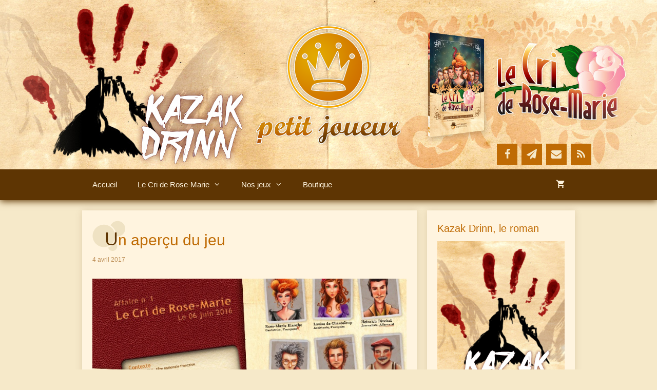

--- FILE ---
content_type: text/html; charset=UTF-8
request_url: https://www.petit-joueur.fr/actu/un-apercu-du-jeu
body_size: 14535
content:
<!DOCTYPE html>
<html lang="fr-FR">
<head>
	<meta charset="UTF-8">
	<link rel="profile" href="https://gmpg.org/xfn/11">
	<!-- Grow Social by Mediavine v.1.19.1
 https://marketplace.mediavine.com/grow-social-pro/ -->
<meta property="og:locale" content="fr_FR" />
<meta property="og:type" content="article" />
<meta property="og:title" content="Un aperçu du jeu" />
<meta property="og:description" content="Un tout petit aperçu de ce que vous réserve le jeu. Un véritable casse-tête ludique avec 100 pages dissimulant autant d&#039;indices que de fausses pistes. Un travail d&#039;orfèvre signé Sophie et Silvère. Un échantillon de" />
<meta property="og:url" content="https://www.petit-joueur.fr/actu/un-apercu-du-jeu" />
<meta property="og:site_name" content="Petit Joueur" />
<meta property="og:updated_time" content="2017-04-07T16:13:19+00:00" />
<meta property="article:published_time" content="2017-04-04T21:31:16+00:00" />
<meta property="article:modified_time" content="2017-04-07T16:13:19+00:00" />
<meta name="twitter:card" content="summary_large_image" />
<meta name="twitter:title" content="Un aperçu du jeu" />
<meta name="twitter:description" content="Un tout petit aperçu de ce que vous réserve le jeu. Un véritable casse-tête ludique avec 100 pages dissimulant autant d&#039;indices que de fausses pistes. Un travail d&#039;orfèvre signé Sophie et Silvère. Un échantillon de" />
<meta property="og:image" content="https://www.petit-joueur.fr/wp-content/uploads/2017/04/Sans-titre-2.jpg" />
<meta name="twitter:image" content="https://www.petit-joueur.fr/wp-content/uploads/2017/04/Sans-titre-2.jpg" />
<meta property="og:image:width" content="700" />
<meta property="og:image:height" content="334" />
<!-- Grow Social by Mediavine v.1.19.1
 https://marketplace.mediavine.com/grow-social-pro/ -->

	<!-- This site is optimized with the Yoast SEO plugin v14.9 - https://yoast.com/wordpress/plugins/seo/ -->
	<title>Un aperçu du jeu &mdash; Petit Joueur</title>
	<meta name="robots" content="index, follow, max-snippet:-1, max-image-preview:large, max-video-preview:-1" />
	<link rel="canonical" href="https://www.petit-joueur.fr/actu/un-apercu-du-jeu" />
	<script type="application/ld+json" class="yoast-schema-graph">{"@context":"https://schema.org","@graph":[{"@type":"WebSite","@id":"https://www.petit-joueur.fr/#website","url":"https://www.petit-joueur.fr/","name":"Petit Joueur","description":"","potentialAction":[{"@type":"SearchAction","target":"https://www.petit-joueur.fr/?s={search_term_string}","query-input":"required name=search_term_string"}],"inLanguage":"fr-FR"},{"@type":"ImageObject","@id":"https://www.petit-joueur.fr/actu/un-apercu-du-jeu#primaryimage","inLanguage":"fr-FR","url":"https://www.petit-joueur.fr/wp-content/uploads/2017/04/Sans-titre-2.jpg","width":700,"height":334},{"@type":"WebPage","@id":"https://www.petit-joueur.fr/actu/un-apercu-du-jeu#webpage","url":"https://www.petit-joueur.fr/actu/un-apercu-du-jeu","name":"Un aper\u00e7u du jeu &mdash; Petit Joueur","isPartOf":{"@id":"https://www.petit-joueur.fr/#website"},"primaryImageOfPage":{"@id":"https://www.petit-joueur.fr/actu/un-apercu-du-jeu#primaryimage"},"datePublished":"2017-04-04T19:31:16+00:00","dateModified":"2017-04-07T14:13:19+00:00","author":{"@id":"https://www.petit-joueur.fr/#/schema/person/f78bdc4637b3aae1e1cec588dfb85424"},"inLanguage":"fr-FR","potentialAction":[{"@type":"ReadAction","target":["https://www.petit-joueur.fr/actu/un-apercu-du-jeu"]}]},{"@type":"Person","@id":"https://www.petit-joueur.fr/#/schema/person/f78bdc4637b3aae1e1cec588dfb85424","name":"Pascal Notredame","image":{"@type":"ImageObject","@id":"https://www.petit-joueur.fr/#personlogo","inLanguage":"fr-FR","url":"https://secure.gravatar.com/avatar/a67208fea1aa6296135c0d6950895596?s=96&d=mm&r=g","caption":"Pascal Notredame"}}]}</script>
	<!-- / Yoast SEO plugin. -->


<link rel='dns-prefetch' href='//www.google.com' />
<link rel='dns-prefetch' href='//platform-api.sharethis.com' />
<link rel='dns-prefetch' href='//s.w.org' />
<link rel="alternate" type="application/rss+xml" title="Petit Joueur &raquo; Flux" href="https://www.petit-joueur.fr/feed" />
<link rel='stylesheet' id='colorbox-theme2-css'  href='https://www.petit-joueur.fr/wp-content/plugins/jquery-colorbox/themes/theme2/colorbox.css?ver=4.6.2' media='screen' />
<link rel='stylesheet' id='colorbox-css-css'  href='https://www.petit-joueur.fr/wp-content/plugins/jquery-colorbox/css/jquery-colorbox-zoom.css?ver=1.4.33' media='all' />
<link rel='stylesheet' id='wp-block-library-css'  href='https://www.petit-joueur.fr/wp-includes/css/dist/block-library/style.min.css?ver=5.5.17' media='all' />
<link rel='stylesheet' id='wc-block-vendors-style-css'  href='https://www.petit-joueur.fr/wp-content/plugins/woocommerce/packages/woocommerce-blocks/build/vendors-style.css?ver=3.1.0' media='all' />
<link rel='stylesheet' id='wc-block-style-css'  href='https://www.petit-joueur.fr/wp-content/plugins/woocommerce/packages/woocommerce-blocks/build/style.css?ver=3.1.0' media='all' />
<link rel='stylesheet' id='bbp-default-css'  href='https://www.petit-joueur.fr/wp-content/plugins/bbpress/templates/default/css/bbpress.min.css?ver=2.6.6' media='all' />
<style id='bbp-default-inline-css'>
#bbpress-forums ul.bbp-lead-topic,#bbpress-forums ul.bbp-topics,#bbpress-forums ul.bbp-forums,#bbpress-forums ul.bbp-replies,#bbpress-forums ul.bbp-search-results,#bbpress-forums,div.bbp-breadcrumb,div.bbp-topic-tags {font-size: inherit;}.single-forum #subscription-toggle {display: block;margin: 1em 0;clear: left;}#bbpress-forums .bbp-search-form {margin-bottom: 10px;}.bbp-login-form fieldset {border: 0;padding: 0;}
</style>
<link rel='stylesheet' id='slick-css'  href='https://www.petit-joueur.fr/wp-content/plugins/so-widgets-bundle/css/lib/slick.css?ver=1.8.1' media='all' />
<link rel='stylesheet' id='sow-carousel-basic-css'  href='https://www.petit-joueur.fr/wp-content/plugins/so-widgets-bundle/widgets/post-carousel/css/style.css?ver=1.23.1' media='all' />
<link rel='stylesheet' id='sow-post-carousel-default-de09ad96ef01-css'  href='https://www.petit-joueur.fr/wp-content/uploads/siteorigin-widgets/sow-post-carousel-default-de09ad96ef01.css?ver=5.5.17' media='all' />
<link rel='stylesheet' id='sow-slider-slider-css'  href='https://www.petit-joueur.fr/wp-content/plugins/so-widgets-bundle/css/slider/slider.css?ver=1.23.1' media='all' />
<link rel='stylesheet' id='sow-slider-default-22f131ba0754-css'  href='https://www.petit-joueur.fr/wp-content/uploads/siteorigin-widgets/sow-slider-default-22f131ba0754.css?ver=5.5.17' media='all' />
<link rel='stylesheet' id='dpsp-frontend-style-pro-css'  href='https://www.petit-joueur.fr/wp-content/plugins/social-pug/assets/dist/style-frontend-pro.1.19.1.css?ver=1.19.1' media='all' />
<link rel='stylesheet' id='font-awesome-css-css'  href='https://www.petit-joueur.fr/wp-content/plugins/widget-post-slider/assets/css/font-awesome.min.css' media='all' />
<link rel='stylesheet' id='widget-post-slider-style-css'  href='https://www.petit-joueur.fr/wp-content/plugins/widget-post-slider/assets/css/style.css?ver=5.5.17' media='all' />
<link rel='stylesheet' id='woocommerce-layout-css'  href='https://www.petit-joueur.fr/wp-content/plugins/woocommerce/assets/css/woocommerce-layout.css?ver=4.5.5' media='all' />
<link rel='stylesheet' id='woocommerce-smallscreen-css'  href='https://www.petit-joueur.fr/wp-content/plugins/woocommerce/assets/css/woocommerce-smallscreen.css?ver=4.5.5' media='only screen and (max-width: 768px)' />
<link rel='stylesheet' id='woocommerce-general-css'  href='https://www.petit-joueur.fr/wp-content/plugins/woocommerce/assets/css/woocommerce.css?ver=4.5.5' media='all' />
<style id='woocommerce-inline-inline-css'>
.woocommerce form .form-row .required { visibility: visible; }
</style>
<link rel='stylesheet' id='bsp-css'  href='https://www.petit-joueur.fr/wp-content/plugins/bbp-style-pack/css/bspstyle.css?ver=4.8.9' media='screen' />
<link rel='stylesheet' id='dashicons-css'  href='https://www.petit-joueur.fr/wp-includes/css/dashicons.min.css?ver=5.5.17' media='all' />
<link rel='stylesheet' id='generate-style-grid-css'  href='https://www.petit-joueur.fr/wp-content/themes/generatepress/assets/css/unsemantic-grid.min.css?ver=3.0.4' media='all' />
<link rel='stylesheet' id='generate-style-css'  href='https://www.petit-joueur.fr/wp-content/themes/generatepress/assets/css/style.min.css?ver=3.0.4' media='all' />
<style id='generate-style-inline-css'>
body{background-color:#f6e9c9;color:#5e3503;}a{color:#bf6b04;}a:visited{color:#bf6b04;}a:hover, a:focus, a:active{color:#5e3503;}body .grid-container{max-width:960px;}.wp-block-group__inner-container{max-width:960px;margin-left:auto;margin-right:auto;}.generate-back-to-top{font-size:20px;border-radius:3px;position:fixed;bottom:30px;right:30px;line-height:40px;width:40px;text-align:center;z-index:10;transition:opacity 300ms ease-in-out;}.dropdown-click .main-navigation ul ul{display:none;visibility:hidden;}.dropdown-click .main-navigation ul ul ul.toggled-on{left:0;top:auto;position:relative;}.dropdown-click .main-navigation ul.toggled-on, .dropdown-click .main-navigation ul li.sfHover > ul.toggled-on{display:block;left:auto;right:auto;opacity:1;visibility:visible;pointer-events:auto;height:auto;overflow:visible;}.dropdown-click .main-navigation.sub-menu-left .sub-menu.toggled-on, .dropdown-click .main-navigation.sub-menu-left ul li.sfHover > ul.toggled-on{right:0;}.dropdown-click nav ul ul ul{background-color:transparent;}.dropdown-click .widget-area .main-navigation ul ul{top:auto;position:absolute;float:none;width:100%;left:-99999px;}.dropdown-click .widget-area .main-navigation ul ul.toggled-on{position:relative;left:0;right:0;}.dropdown-click .widget-area.sidebar .main-navigation ul li.sfHover ul, .dropdown-click .widget-area.sidebar .main-navigation ul li:hover ul{right:0;left:0;}.dropdown-click .sfHover > a > .dropdown-menu-toggle > .gp-icon svg{transform:rotate(180deg);}body, button, input, select, textarea{font-family:Trebuchet MS, Helvetica, sans-serif;font-size:14px;}body{line-height:1.5;}.entry-content > [class*="wp-block-"]:not(:last-child){margin-bottom:1.5em;}.main-title{font-size:45px;}.main-navigation .main-nav ul ul li a{font-size:14px;}.sidebar .widget, .footer-widgets .widget{font-size:14px;}h1{font-weight:300;font-size:30px;}h2{font-weight:300;font-size:25px;}h3{font-size:20px;}h4{font-size:inherit;}h5{font-size:inherit;}.site-info{font-size:12px;}@media (max-width:768px){.main-title{font-size:30px;}h1{font-size:25px;}h2{font-size:20px;}}.top-bar{background-color:#636363;color:#ffffff;}.top-bar a{color:#ffffff;}.top-bar a:hover{color:#303030;}.site-header{background-color:#faedce;color:#5e3503;}.site-header a{color:#bf6b04;}.site-header a:hover{color:#5e3503;}.main-title a,.main-title a:hover{color:#5e3503;}.site-description{color:#bf6b04;}.main-navigation,.main-navigation ul ul{background-color:#5e3503;}.main-navigation .main-nav ul li a,.menu-toggle, .main-navigation .menu-bar-items{color:#fff4df;}.main-navigation .main-nav ul li:hover > a,.main-navigation .main-nav ul li:focus > a, .main-navigation .main-nav ul li.sfHover > a, .main-navigation .menu-bar-item:hover > a, .main-navigation .menu-bar-item.sfHover > a{color:#fff4df;background-color:#bf6b04;}button.menu-toggle:hover,button.menu-toggle:focus,.main-navigation .mobile-bar-items a,.main-navigation .mobile-bar-items a:hover,.main-navigation .mobile-bar-items a:focus{color:#fff4df;}.main-navigation .main-nav ul li[class*="current-menu-"] > a{color:#fff4df;background-color:#bf6b04;}.main-navigation .main-nav ul li[class*="current-menu-"] > a:hover,.main-navigation .main-nav ul li[class*="current-menu-"].sfHover > a{color:#fff4df;background-color:#bf6b04;}.navigation-search input[type="search"],.navigation-search input[type="search"]:active, .navigation-search input[type="search"]:focus, .main-navigation .main-nav ul li.search-item.active > a, .main-navigation .menu-bar-items .search-item.active > a{color:#fff4df;background-color:#bf6b04;}.main-navigation ul ul{background-color:#bf6b04;}.main-navigation .main-nav ul ul li a{color:#fff4df;}.main-navigation .main-nav ul ul li:hover > a,.main-navigation .main-nav ul ul li:focus > a,.main-navigation .main-nav ul ul li.sfHover > a{color:#fff4df;background-color:#5e3503;}.main-navigation .main-nav ul ul li[class*="current-menu-"] > a{color:#fff4df;background-color:#5e3503;}.main-navigation .main-nav ul ul li[class*="current-menu-"] > a:hover,.main-navigation .main-nav ul ul li[class*="current-menu-"].sfHover > a{color:#fff4df;background-color:#5e3503;}.separate-containers .inside-article, .separate-containers .comments-area, .separate-containers .page-header, .one-container .container, .separate-containers .paging-navigation, .inside-page-header{color:#5e3503;background-color:#fff4df;}.inside-article a,.paging-navigation a,.comments-area a,.page-header a{color:#bf6b04;}.inside-article a:hover,.paging-navigation a:hover,.comments-area a:hover,.page-header a:hover{color:#5e3503;}.entry-header h1,.page-header h1{color:#bf6b04;}.entry-title a{color:#bf6b04;}.entry-title a:hover{color:#5e3503;}.entry-meta{color:#bd8f57;}.entry-meta a{color:#e2a800;}.entry-meta a:hover{color:#bf6b04;}h2{color:#bf6b04;}.sidebar .widget{color:#5e3503;background-color:#fff4df;}.sidebar .widget a{color:#bf6b04;}.sidebar .widget a:hover{color:#5e3503;}.sidebar .widget .widget-title{color:#bf6b04;}.footer-widgets{color:#5e3503;background-color:#fff4df;}.footer-widgets a{color:#bf6b04;}.footer-widgets a:hover{color:#5e3503;}.footer-widgets .widget-title{color:#bf6b04;}.site-info{color:#fff4df;background-color:#5e3503;}.site-info a{color:#bf6b04;}.site-info a:hover{color:#fff4df;}.footer-bar .widget_nav_menu .current-menu-item a{color:#fff4df;}input[type="text"],input[type="email"],input[type="url"],input[type="password"],input[type="search"],input[type="tel"],input[type="number"],textarea,select{color:#5e3503;background-color:#ffffff;border-color:#ffffff;}input[type="text"]:focus,input[type="email"]:focus,input[type="url"]:focus,input[type="password"]:focus,input[type="search"]:focus,input[type="tel"]:focus,input[type="number"]:focus,textarea:focus,select:focus{color:#5e3503;background-color:#ffffff;border-color:#bf6b04;}button,html input[type="button"],input[type="reset"],input[type="submit"],a.button,a.wp-block-button__link:not(.has-background){color:#fff4df;background-color:#bf6b04;}button:hover,html input[type="button"]:hover,input[type="reset"]:hover,input[type="submit"]:hover,a.button:hover,button:focus,html input[type="button"]:focus,input[type="reset"]:focus,input[type="submit"]:focus,a.button:focus,a.wp-block-button__link:not(.has-background):active,a.wp-block-button__link:not(.has-background):focus,a.wp-block-button__link:not(.has-background):hover{color:#fff4df;background-color:#5e3503;}a.generate-back-to-top{background-color:rgba( 0,0,0,0.4 );color:#ffffff;}a.generate-back-to-top:hover,a.generate-back-to-top:focus{background-color:rgba( 0,0,0,0.6 );color:#ffffff;}@media (max-width: 768px){.main-navigation .menu-bar-item:hover > a, .main-navigation .menu-bar-item.sfHover > a{background:none;color:#fff4df;}}.inside-top-bar{padding:10px;}.inside-header{padding:40px;}.separate-containers .inside-article, .separate-containers .comments-area, .separate-containers .page-header, .separate-containers .paging-navigation, .one-container .site-content, .inside-page-header{padding:20px;}.site-main .wp-block-group__inner-container{padding:20px;}.entry-content .alignwide, body:not(.no-sidebar) .entry-content .alignfull{margin-left:-20px;width:calc(100% + 40px);max-width:calc(100% + 40px);}.one-container.right-sidebar .site-main,.one-container.both-right .site-main{margin-right:20px;}.one-container.left-sidebar .site-main,.one-container.both-left .site-main{margin-left:20px;}.one-container.both-sidebars .site-main{margin:0px 20px 0px 20px;}.rtl .menu-item-has-children .dropdown-menu-toggle{padding-left:20px;}.rtl .main-navigation .main-nav ul li.menu-item-has-children > a{padding-right:20px;}.widget-area .widget{padding:20px;}.site-info{padding:20px;}@media (max-width:768px){.separate-containers .inside-article, .separate-containers .comments-area, .separate-containers .page-header, .separate-containers .paging-navigation, .one-container .site-content, .inside-page-header{padding:30px;}.site-main .wp-block-group__inner-container{padding:30px;}.site-info{padding-right:10px;padding-left:10px;}.entry-content .alignwide, body:not(.no-sidebar) .entry-content .alignfull{margin-left:-30px;width:calc(100% + 60px);max-width:calc(100% + 60px);}}/* End cached CSS */@media (max-width: 768px){.main-navigation .menu-toggle,.main-navigation .mobile-bar-items,.sidebar-nav-mobile:not(#sticky-placeholder){display:block;}.main-navigation ul,.gen-sidebar-nav{display:none;}[class*="nav-float-"] .site-header .inside-header > *{float:none;clear:both;}}
.main-navigation .slideout-toggle a:before,.slide-opened .slideout-overlay .slideout-exit:before{font-family:GeneratePress;}.slideout-navigation .dropdown-menu-toggle:before{content:"\f107" !important;}.slideout-navigation .sfHover > a .dropdown-menu-toggle:before{content:"\f106" !important;}
.site-header{background-image:url('https://www.petit-joueur.fr/wp-content/uploads/2019/04/Petit-Joueur_site-Header_KazakDrinn-LCDRM.jpg');background-repeat:no-repeat;background-attachment:fixed;background-position:50% 0px;}
.main-navigation .navigation-logo img {height:60px;}@media (max-width: 970px) {.main-navigation .navigation-logo.site-logo {margin-left:0;}body.sticky-menu-logo.nav-float-left .main-navigation .site-logo.navigation-logo {margin-right:0;}}.main-navigation .main-nav ul li a,.menu-toggle,.main-navigation .mobile-bar-items a{transition: line-height 300ms ease}.main-navigation.toggled .main-nav > ul{background-color: #5e3503}
</style>
<link rel='stylesheet' id='generate-mobile-style-css'  href='https://www.petit-joueur.fr/wp-content/themes/generatepress/assets/css/mobile.min.css?ver=3.0.4' media='all' />
<link rel='stylesheet' id='generate-font-icons-css'  href='https://www.petit-joueur.fr/wp-content/themes/generatepress/assets/css/components/font-icons.min.css?ver=3.0.4' media='all' />
<link rel='stylesheet' id='font-awesome-css'  href='https://www.petit-joueur.fr/wp-content/themes/generatepress/assets/css/components/font-awesome.min.css?ver=4.7' media='all' />
<link rel='stylesheet' id='generate-child-css'  href='https://www.petit-joueur.fr/wp-content/themes/petitjoueur-child/style.css?ver=1557042849' media='all' />
<link rel='stylesheet' id='generate-blog-images-css'  href='https://www.petit-joueur.fr/wp-content/plugins/gp-premium/blog/functions/css/featured-images.min.css?ver=1.11.2' media='all' />
<link rel='stylesheet' id='lgc-unsemantic-grid-responsive-tablet-css'  href='https://www.petit-joueur.fr/wp-content/plugins/lightweight-grid-columns/css/unsemantic-grid-responsive-tablet.css?ver=1.0' media='all' />
<link rel='stylesheet' id='generate-sticky-css'  href='https://www.petit-joueur.fr/wp-content/plugins/gp-premium/menu-plus/functions/css/sticky.min.css?ver=1.11.2' media='all' />
<link rel='stylesheet' id='generate-menu-logo-css'  href='https://www.petit-joueur.fr/wp-content/plugins/gp-premium/menu-plus/functions/css/menu-logo.min.css?ver=1.11.2' media='all' />
<style id='generate-menu-logo-inline-css'>
@media (max-width: 768px){.sticky-menu-logo .navigation-stick:not(.mobile-header-navigation) .menu-toggle,.menu-logo .main-navigation:not(.mobile-header-navigation) .menu-toggle{display:inline-block;clear:none;width:auto;float:right;}.sticky-menu-logo .navigation-stick:not(.mobile-header-navigation) .mobile-bar-items,.menu-logo .main-navigation:not(.mobile-header-navigation) .mobile-bar-items{position:relative;float:right;}.regular-menu-logo .main-navigation:not(.navigation-stick):not(.mobile-header-navigation) .menu-toggle{display:inline-block;clear:none;width:auto;float:right;}.regular-menu-logo .main-navigation:not(.navigation-stick):not(.mobile-header-navigation) .mobile-bar-items{position:relative;float:right;}body[class*="nav-float-"].menu-logo-enabled:not(.sticky-menu-logo) .main-navigation .main-nav{display:block;}.sticky-menu-logo.nav-float-left .navigation-stick:not(.mobile-header-navigation) .menu-toggle,.menu-logo.nav-float-left .main-navigation:not(.mobile-header-navigation) .menu-toggle,.regular-menu-logo.nav-float-left .main-navigation:not(.navigation-stick):not(.mobile-header-navigation) .menu-toggle{float:left;}}
</style>
<link rel='stylesheet' id='generate-woocommerce-css'  href='https://www.petit-joueur.fr/wp-content/plugins/gp-premium/woocommerce/functions/css/woocommerce.min.css?ver=1.11.2' media='all' />
<style id='generate-woocommerce-inline-css'>
.woocommerce ul.products li.product .woocommerce-LoopProduct-link h2, .woocommerce ul.products li.product .woocommerce-loop-category__title{font-weight:normal;text-transform:none;font-size:20px;}.woocommerce .up-sells ul.products li.product .woocommerce-LoopProduct-link h2, .woocommerce .cross-sells ul.products li.product .woocommerce-LoopProduct-link h2, .woocommerce .related ul.products li.product .woocommerce-LoopProduct-link h2{font-size:20px;}.woocommerce #respond input#submit, .woocommerce a.button, .woocommerce button.button, .woocommerce input.button{color:#fff4df;background-color:#bf6b04;font-weight:normal;text-transform:none;}.woocommerce #respond input#submit:hover, .woocommerce a.button:hover, .woocommerce button.button:hover, .woocommerce input.button:hover{color:#fff4df;background-color:#5e3503;}.woocommerce #respond input#submit.alt, .woocommerce a.button.alt, .woocommerce button.button.alt, .woocommerce input.button.alt, .woocommerce #respond input#submit.alt.disabled, .woocommerce #respond input#submit.alt.disabled:hover, .woocommerce #respond input#submit.alt:disabled, .woocommerce #respond input#submit.alt:disabled:hover, .woocommerce #respond input#submit.alt:disabled[disabled], .woocommerce #respond input#submit.alt:disabled[disabled]:hover, .woocommerce a.button.alt.disabled, .woocommerce a.button.alt.disabled:hover, .woocommerce a.button.alt:disabled, .woocommerce a.button.alt:disabled:hover, .woocommerce a.button.alt:disabled[disabled], .woocommerce a.button.alt:disabled[disabled]:hover, .woocommerce button.button.alt.disabled, .woocommerce button.button.alt.disabled:hover, .woocommerce button.button.alt:disabled, .woocommerce button.button.alt:disabled:hover, .woocommerce button.button.alt:disabled[disabled], .woocommerce button.button.alt:disabled[disabled]:hover, .woocommerce input.button.alt.disabled, .woocommerce input.button.alt.disabled:hover, .woocommerce input.button.alt:disabled, .woocommerce input.button.alt:disabled:hover, .woocommerce input.button.alt:disabled[disabled], .woocommerce input.button.alt:disabled[disabled]:hover{color:#f6e9c9;background-color:#bf6b04;}.woocommerce #respond input#submit.alt:hover, .woocommerce a.button.alt:hover, .woocommerce button.button.alt:hover, .woocommerce input.button.alt:hover{color:#f6e9c9;background-color:#5e3503;}.woocommerce .star-rating span:before, .woocommerce p.stars:hover a::before{color:#ffa200;}.woocommerce span.onsale{background-color:#5e3503;color:#ffffff;}.woocommerce ul.products li.product .price, .woocommerce div.product p.price{color:#5e3503;}.woocommerce div.product .woocommerce-tabs ul.tabs li a{color:#bf6b04;}.woocommerce div.product .woocommerce-tabs ul.tabs li a:hover, .woocommerce div.product .woocommerce-tabs ul.tabs li.active a{color:#5e3503;}.woocommerce-message{background-color:#0b9444;color:#ffffff;}div.woocommerce-message a.button, div.woocommerce-message a.button:focus, div.woocommerce-message a.button:hover, div.woocommerce-message a, div.woocommerce-message a:focus, div.woocommerce-message a:hover{color:#ffffff;}.woocommerce-info{background-color:#bf6b04;color:#ffffff;}div.woocommerce-info a.button, div.woocommerce-info a.button:focus, div.woocommerce-info a.button:hover, div.woocommerce-info a, div.woocommerce-info a:focus, div.woocommerce-info a:hover{color:#ffffff;}.woocommerce-error{background-color:#e8626d;color:#ffffff;}div.woocommerce-error a.button, div.woocommerce-error a.button:focus, div.woocommerce-error a.button:hover, div.woocommerce-error a, div.woocommerce-error a:focus, div.woocommerce-error a:hover{color:#ffffff;}.woocommerce-product-details__short-description{color:#5e3503;}#wc-mini-cart{background-color:#ffffff;color:#000000;}#wc-mini-cart a:not(.button), #wc-mini-cart a.remove{color:#000000;}#wc-mini-cart .button{color:#fff4df;}#wc-mini-cart .button:hover, #wc-mini-cart .button:focus, #wc-mini-cart .button:active{color:#fff4df;}.woocommerce #content div.product div.images, .woocommerce div.product div.images, .woocommerce-page #content div.product div.images, .woocommerce-page div.product div.images{width:50%;}.woocommerce.widget_shopping_cart .woocommerce-mini-cart__buttons a{font-family:inherit;}.add-to-cart-panel{background-color:#ffffff;color:#000000;}.add-to-cart-panel a:not(.button){color:#000000;}.woocommerce .widget_price_filter .price_slider_wrapper .ui-widget-content{background-color:#dddddd;}.woocommerce .widget_price_filter .ui-slider .ui-slider-range, .woocommerce .widget_price_filter .ui-slider .ui-slider-handle{background-color:#666666;}.wc-columns-container .products, .woocommerce .related ul.products, .woocommerce .up-sells ul.products{grid-gap:50px;}@media (min-width: 769px) and (max-width: 1024px){.woocommerce .wc-columns-container.wc-tablet-columns-2 .products{-ms-grid-columns:(1fr)[2];grid-template-columns:repeat(2, 1fr);}.wc-related-upsell-tablet-columns-2 .related ul.products, .wc-related-upsell-tablet-columns-2 .up-sells ul.products{-ms-grid-columns:(1fr)[2];grid-template-columns:repeat(2, 1fr);}}@media (max-width:768px){.add-to-cart-panel .continue-shopping{background-color:#ffffff;}}@media (max-width: 768px){.mobile-bar-items + .menu-toggle{text-align:left;}nav.toggled .main-nav li.wc-menu-item{display:none !important;}body.nav-search-enabled .wc-menu-cart-activated:not(#mobile-header) .mobile-bar-items{float:right;position:relative;}.nav-search-enabled .wc-menu-cart-activated:not(#mobile-header) .menu-toggle{float:left;width:auto;}.mobile-bar-items.wc-mobile-cart-items{z-index:1;}}
</style>
<link rel='stylesheet' id='generate-woocommerce-mobile-css'  href='https://www.petit-joueur.fr/wp-content/plugins/gp-premium/woocommerce/functions/css/woocommerce-mobile.min.css?ver=1.11.2' media='(max-width:768px)' />
<link rel='stylesheet' id='gp-premium-icons-css'  href='https://www.petit-joueur.fr/wp-content/plugins/gp-premium/general/icons/icons.min.css?ver=1.11.2' media='all' />
<link rel='stylesheet' id='sib-front-css-css'  href='https://www.petit-joueur.fr/wp-content/plugins/mailin/css/mailin-front.css?ver=5.5.17' media='all' />
<script src='https://www.petit-joueur.fr/wp-includes/js/jquery/jquery.js?ver=1.12.4-wp' id='jquery-core-js'></script>
<script id='colorbox-js-extra'>
var jQueryColorboxSettingsArray = {"jQueryColorboxVersion":"4.6.2","colorboxInline":"false","colorboxIframe":"false","colorboxGroupId":"","colorboxTitle":"","colorboxWidth":"false","colorboxHeight":"false","colorboxMaxWidth":"false","colorboxMaxHeight":"false","colorboxSlideshow":"false","colorboxSlideshowAuto":"false","colorboxScalePhotos":"false","colorboxPreloading":"false","colorboxOverlayClose":"false","colorboxLoop":"true","colorboxEscKey":"true","colorboxArrowKey":"true","colorboxScrolling":"true","colorboxOpacity":"0.85","colorboxTransition":"elastic","colorboxSpeed":"350","colorboxSlideshowSpeed":"2500","colorboxClose":"fermer","colorboxNext":"suivant","colorboxPrevious":"pr\u00e9c\u00e9dent","colorboxSlideshowStart":"commencer le diaporama","colorboxSlideshowStop":"arr\u00eater le diaporama","colorboxCurrent":"{current} sur {total} images","colorboxXhrError":"This content failed to load.","colorboxImgError":"This image failed to load.","colorboxImageMaxWidth":"false","colorboxImageMaxHeight":"false","colorboxImageHeight":"false","colorboxImageWidth":"false","colorboxLinkHeight":"false","colorboxLinkWidth":"false","colorboxInitialHeight":"100","colorboxInitialWidth":"300","autoColorboxJavaScript":"","autoHideFlash":"","autoColorbox":"","autoColorboxGalleries":"true","addZoomOverlay":"true","useGoogleJQuery":"","colorboxAddClassToLinks":""};
</script>
<script src='https://www.petit-joueur.fr/wp-content/plugins/jquery-colorbox/js/jquery.colorbox-min.js?ver=1.4.33' id='colorbox-js'></script>
<script src='https://www.petit-joueur.fr/wp-content/plugins/jquery-colorbox/js/jquery-colorbox-wrapper-min.js?ver=4.6.2' id='colorbox-wrapper-js'></script>
<script src='https://www.petit-joueur.fr/wp-content/plugins/so-widgets-bundle/js/lib/slick.min.js?ver=1.8.1' id='slick-js'></script>
<script src='https://www.petit-joueur.fr/wp-content/plugins/so-widgets-bundle/js/jquery.cycle.min.js?ver=1.23.1' id='sow-slider-slider-cycle2-js'></script>
<script src='https://www.petit-joueur.fr/wp-content/plugins/so-widgets-bundle/js/slider/jquery.slider.min.js?ver=1.23.1' id='sow-slider-slider-js'></script>
<script src='//platform-api.sharethis.com/js/sharethis.js#product=ga&#038;property=5cccc5524c6e360019381163' id='googleanalytics-platform-sharethis-js'></script>
<script id='sib-front-js-js-extra'>
var sibErrMsg = {"invalidMail":"Veuillez entrer une adresse e-mail valide.","requiredField":"Veuillez compl\u00e9ter les champs obligatoires.","invalidDateFormat":"Veuillez entrer une date valide.","invalidSMSFormat":"Please fill out valid phone number"};
var ajax_sib_front_object = {"ajax_url":"https:\/\/www.petit-joueur.fr\/wp-admin\/admin-ajax.php","ajax_nonce":"6ea4df9279","flag_url":"https:\/\/www.petit-joueur.fr\/wp-content\/plugins\/mailin\/img\/flags\/"};
</script>
<script src='https://www.petit-joueur.fr/wp-content/plugins/mailin/js/mailin-front.js?ver=1631175792' id='sib-front-js-js'></script>
<link rel="https://api.w.org/" href="https://www.petit-joueur.fr/wp-json/" /><link rel="alternate" type="application/json" href="https://www.petit-joueur.fr/wp-json/wp/v2/posts/499" /><link rel="EditURI" type="application/rsd+xml" title="RSD" href="https://www.petit-joueur.fr/xmlrpc.php?rsd" />
<link rel="wlwmanifest" type="application/wlwmanifest+xml" href="https://www.petit-joueur.fr/wp-includes/wlwmanifest.xml" /> 
<meta name="generator" content="WordPress 5.5.17" />
<meta name="generator" content="WooCommerce 4.5.5" />
<link rel='shortlink' href='https://www.petit-joueur.fr/?p=499' />
<link rel="alternate" type="application/json+oembed" href="https://www.petit-joueur.fr/wp-json/oembed/1.0/embed?url=https%3A%2F%2Fwww.petit-joueur.fr%2Factu%2Fun-apercu-du-jeu" />
<link rel="alternate" type="text/xml+oembed" href="https://www.petit-joueur.fr/wp-json/oembed/1.0/embed?url=https%3A%2F%2Fwww.petit-joueur.fr%2Factu%2Fun-apercu-du-jeu&#038;format=xml" />
		<!--[if lt IE 9]>
			<link rel="stylesheet" href="https://www.petit-joueur.fr/wp-content/plugins/lightweight-grid-columns/css/ie.min.css" />
		<![endif]-->
	<style type="text/css" data-source="Grow Social by Mediavine">
				@media screen and ( max-width : 720px ) {
					.dpsp-content-wrapper.dpsp-hide-on-mobile,
					.dpsp-share-text.dpsp-hide-on-mobile,
					.dpsp-content-wrapper .dpsp-network-label {
						display: none;
					}
					.dpsp-has-spacing .dpsp-networks-btns-wrapper li {
						margin:0 2% 10px 0;
					}
					.dpsp-network-btn.dpsp-has-label:not(.dpsp-has-count) {
						max-height: 40px;
						padding: 0;
						justify-content: center;
					}
					.dpsp-content-wrapper.dpsp-size-small .dpsp-network-btn.dpsp-has-label:not(.dpsp-has-count){
						max-height: 32px;
					}
					.dpsp-content-wrapper.dpsp-size-large .dpsp-network-btn.dpsp-has-label:not(.dpsp-has-count){
						max-height: 46px;
					}
				}
			</style><meta name="viewport" content="width=device-width, initial-scale=1">	<noscript><style>.woocommerce-product-gallery{ opacity: 1 !important; }</style></noscript>
	<script>
(function() {
	(function (i, s, o, g, r, a, m) {
		i['GoogleAnalyticsObject'] = r;
		i[r] = i[r] || function () {
				(i[r].q = i[r].q || []).push(arguments)
			}, i[r].l = 1 * new Date();
		a = s.createElement(o),
			m = s.getElementsByTagName(o)[0];
		a.async = 1;
		a.src = g;
		m.parentNode.insertBefore(a, m)
	})(window, document, 'script', 'https://google-analytics.com/analytics.js', 'ga');

	ga('create', 'UA-48633208-1', 'auto');
			ga('send', 'pageview');
	})();
</script>
<link rel="icon" href="https://www.petit-joueur.fr/wp-content/uploads/2016/09/cropped-Petit-Joueur_Logo_couronne-32x32.png" sizes="32x32" />
<link rel="icon" href="https://www.petit-joueur.fr/wp-content/uploads/2016/09/cropped-Petit-Joueur_Logo_couronne-192x192.png" sizes="192x192" />
<link rel="apple-touch-icon" href="https://www.petit-joueur.fr/wp-content/uploads/2016/09/cropped-Petit-Joueur_Logo_couronne-180x180.png" />
<meta name="msapplication-TileImage" content="https://www.petit-joueur.fr/wp-content/uploads/2016/09/cropped-Petit-Joueur_Logo_couronne-270x270.png" />
		<style id="wp-custom-css">
			.p1 {
	text-align: justify;
}		</style>
		</head>

<body class="post-template-default single single-post postid-499 single-format-standard wp-custom-logo wp-embed-responsive theme-generatepress post-image-below-header post-image-aligned-center sticky-menu-no-transition sticky-enabled sticky-menu-logo menu-logo-enabled both-sticky-menu woocommerce-no-js right-sidebar nav-below-header separate-containers fluid-header active-footer-widgets-3 nav-aligned-left header-aligned-center dropdown-click-arrow dropdown-click featured-image-active" itemtype="https://schema.org/Blog" itemscope>
	<a class="screen-reader-text skip-link" href="#content" title="Aller au contenu">Aller au contenu</a>		<header id="masthead" class="site-header" itemtype="https://schema.org/WPHeader" itemscope>
			<div class="inside-header grid-container grid-parent">
							<div class="header-widget">
				<aside id="lsi_widget-9" class="widget inner-padding widget_lsi_widget"><ul class="lsi-social-icons icon-set-lsi_widget-9" style="text-align: right"><li class="lsi-social-facebook"><a class="tooltip" rel="nofollow" title="Facebook" aria-label="Facebook" href="https://www.facebook.com/PetitJoueurJeux" ><i class="lsicon lsicon-facebook"></i></a></li><li class="lsi-social-paper-plane"><a class="tooltip" rel="nofollow" title="Newsletter" aria-label="Newsletter" href="/newsletter" ><i class="lsicon lsicon-paper-plane"></i></a></li><li class="lsi-social-email"><a class="tooltip" rel="nofollow" title="Contact" aria-label="Contact" href="mailto:contact@petit-joueur.fr" ><i class="lsicon lsicon-email"></i></a></li><li class="lsi-social-rss"><a class="tooltip" rel="nofollow" title="Flux RSS" aria-label="Flux RSS" href="http://www.petit-joueur.fr/feed" ><i class="lsicon lsicon-rss"></i></a></li></ul></aside>			</div>
			<div class="site-logo">
					<a href="https://www.petit-joueur.fr/" title="Petit Joueur" rel="home">
						<img  class="header-image is-logo-image" alt="Petit Joueur" src="https://www.petit-joueur.fr/wp-content/uploads/2017/04/Petit-Joueur_Logo.png" title="Petit Joueur" />
					</a>
				</div>			</div>
		</header>
				<nav id="site-navigation" class="wc-menu-cart-activated main-navigation sub-menu-right" itemtype="https://schema.org/SiteNavigationElement" itemscope>
			<div class="inside-navigation grid-container grid-parent">
				<div class="site-logo sticky-logo navigation-logo">
					<a href="https://www.petit-joueur.fr/" title="Petit Joueur" rel="home">
						<img src="https://www.petit-joueur.fr/wp-content/uploads/2016/09/Petit-Joueur_Logo_Stiky.png" alt="Petit Joueur" />
					</a>
				</div>	<div class="mobile-bar-items wc-mobile-cart-items">
				<a href="https://www.petit-joueur.fr/panier" class="cart-contents shopping-cart " title="Voir votre panier"><span class="number-of-items no-items">0</span><span class="amount"></span></a>	</div>
					<button class="menu-toggle" aria-controls="primary-menu" aria-expanded="false">
					<span class="mobile-menu">Menu</span>				</button>
				<div id="primary-menu" class="main-nav"><ul id="menu-principal-v2" class=" menu sf-menu"><li id="menu-item-3012" class="menu-item menu-item-type-post_type menu-item-object-page current_page_parent menu-item-3012"><a href="https://www.petit-joueur.fr/accueil">Accueil</a></li>
<li id="menu-item-3020" class="menu-item menu-item-type-custom menu-item-object-custom menu-item-has-children menu-item-3020"><a href="#">Le Cri de Rose-Marie<span role="button" class="dropdown-menu-toggle" tabindex="0"></span></a>
<ul class="sub-menu">
	<li id="menu-item-3021" class="menu-item menu-item-type-custom menu-item-object-custom menu-item-3021"><a href="https://www.petit-joueur.fr/nos-jeux/le-cri-de-rose-marie">Le livre-jeu</a></li>
	<li id="menu-item-3023" class="menu-item menu-item-type-custom menu-item-object-custom menu-item-3023"><a href="https://www.petit-joueur.fr/forums/forum/forum-de-rose-marie">Le forum</a></li>
</ul>
</li>
<li id="menu-item-3015" class="menu-item menu-item-type-custom menu-item-object-custom menu-item-has-children menu-item-3015"><a href="#">Nos jeux<span role="button" class="dropdown-menu-toggle" tabindex="0"></span></a>
<ul class="sub-menu">
	<li id="menu-item-3016" class="menu-item menu-item-type-post_type menu-item-object-page menu-item-3016"><a href="https://www.petit-joueur.fr/nos-jeux/le-cri-de-rose-marie">Le Cri de Rose-Marie</a></li>
	<li id="menu-item-3017" class="menu-item menu-item-type-post_type menu-item-object-page menu-item-3017"><a href="https://www.petit-joueur.fr/nos-jeux/bioutifoul">Bioutifoul</a></li>
	<li id="menu-item-3018" class="menu-item menu-item-type-post_type menu-item-object-page menu-item-3018"><a href="https://www.petit-joueur.fr/nos-jeux/jack-bananas-2">Jack Bananas 2</a></li>
	<li id="menu-item-3019" class="menu-item menu-item-type-post_type menu-item-object-page menu-item-3019"><a href="https://www.petit-joueur.fr/nos-jeux/zool-le-faiseur-d-univers">Zool, le faiseur d&rsquo;univers</a></li>
</ul>
</li>
<li id="menu-item-3013" class="menu-item menu-item-type-post_type menu-item-object-page menu-item-3013"><a href="https://www.petit-joueur.fr/boutique">Boutique</a></li>

			<li class="wc-menu-item menu-item-align-right  ">
				<a href="https://www.petit-joueur.fr/panier" class="cart-contents shopping-cart " title="Voir votre panier"><span class="number-of-items no-items">0</span><span class="amount"></span></a>
			</li></ul></div>			</div>
		</nav>
		
	<div id="page" class="site grid-container container hfeed grid-parent">
				<div id="content" class="site-content">
			
	<div id="primary" class="content-area grid-parent mobile-grid-100 grid-70 tablet-grid-70">
		<main id="main" class="site-main">
			
<article id="post-499" class="post-499 post type-post status-publish format-standard has-post-thumbnail hentry category-actu tag-le-cri-de-rose-marie" itemtype="https://schema.org/CreativeWork" itemscope>
	<div class="inside-article">
					<header class="entry-header">
				<h1 class="entry-title" itemprop="headline">Un aperçu du jeu</h1>		<div class="entry-meta">
			<span class="posted-on"><time class="updated" datetime="2017-04-07T16:13:19+02:00" itemprop="dateModified">7 avril 2017</time><time class="entry-date published" datetime="2017-04-04T21:31:16+02:00" itemprop="datePublished">4 avril 2017</time></span> 		</div>
					</header>
			<div class="featured-image  page-header-image-single ">
				<img width="700" height="334" src="https://www.petit-joueur.fr/wp-content/uploads/2017/04/Sans-titre-2.jpg" class="attachment-full size-full colorbox-499 " alt="" loading="lazy" itemprop="image" srcset="https://www.petit-joueur.fr/wp-content/uploads/2017/04/Sans-titre-2.jpg 700w, https://www.petit-joueur.fr/wp-content/uploads/2017/04/Sans-titre-2-600x286.jpg 600w, https://www.petit-joueur.fr/wp-content/uploads/2017/04/Sans-titre-2-300x143.jpg 300w" sizes="(max-width: 700px) 100vw, 700px" />
			</div>
		<div class="entry-content" itemprop="text">
				<p class="dpsp-share-text ">
		Partagez sur	</p>
	<div id="dpsp-content-top" class="dpsp-content-wrapper dpsp-shape-rectangular dpsp-size-medium dpsp-has-spacing dpsp-no-labels dpsp-show-on-mobile dpsp-button-style-1">
	<ul class="dpsp-networks-btns-wrapper dpsp-networks-btns-share dpsp-networks-btns-content dpsp-column-auto "><li class="dpsp-network-list-item dpsp-network-list-item-facebook">
	<a rel="nofollow noopener" href="https://www.facebook.com/sharer/sharer.php?u=https%3A%2F%2Fwww.petit-joueur.fr%2Factu%2Fun-apercu-du-jeu&t=Un%20aper%C3%A7u%20du%20jeu" class="dpsp-network-btn dpsp-facebook dpsp-no-label dpsp-first" target="_blank" aria-label="Share on Facebook" title="Share on Facebook">	<span class="dpsp-network-icon ">
		<span class="dpsp-network-icon-inner"><svg version="1.1" xmlns="http://www.w3.org/2000/svg" width="32" height="32" viewBox="0 0 18 32"><path d="M17.12 0.224v4.704h-2.784q-1.536 0-2.080 0.64t-0.544 1.92v3.392h5.248l-0.704 5.28h-4.544v13.568h-5.472v-13.568h-4.544v-5.28h4.544v-3.904q0-3.328 1.856-5.152t4.96-1.824q2.624 0 4.064 0.224z"></path></svg></span>
	</span>
	</a></li>
<li class="dpsp-network-list-item dpsp-network-list-item-twitter">
	<a rel="nofollow noopener" href="https://twitter.com/intent/tweet?text=Un%20aper%C3%A7u%20du%20jeu&url=https%3A%2F%2Fwww.petit-joueur.fr%2Factu%2Fun-apercu-du-jeu" class="dpsp-network-btn dpsp-twitter dpsp-no-label dpsp-last" target="_blank" aria-label="Share on Twitter" title="Share on Twitter">	<span class="dpsp-network-icon ">
		<span class="dpsp-network-icon-inner"><svg version="1.1" xmlns="http://www.w3.org/2000/svg" width="32" height="32" viewBox="0 0 30 32"><path d="M28.928 7.296q-1.184 1.728-2.88 2.976 0 0.256 0 0.736 0 2.336-0.672 4.64t-2.048 4.448-3.296 3.744-4.608 2.624-5.792 0.96q-4.832 0-8.832-2.592 0.608 0.064 1.376 0.064 4.032 0 7.168-2.464-1.888-0.032-3.36-1.152t-2.048-2.848q0.608 0.096 1.088 0.096 0.768 0 1.536-0.192-2.016-0.416-3.328-1.984t-1.312-3.68v-0.064q1.216 0.672 2.624 0.736-1.184-0.8-1.888-2.048t-0.704-2.752q0-1.568 0.8-2.912 2.176 2.656 5.248 4.256t6.656 1.76q-0.16-0.672-0.16-1.312 0-2.4 1.696-4.064t4.064-1.696q2.528 0 4.224 1.824 1.952-0.384 3.68-1.408-0.672 2.048-2.56 3.2 1.664-0.192 3.328-0.896z"></path></svg></span>
	</span>
	</a></li>
</ul></div>
<p style="text-align: justify;">Un tout petit aperçu de ce que vous réserve le jeu. Un véritable casse-tête ludique avec <span style="color: #bf6b04;"><strong>100 pages</strong></span> dissimulant autant d&rsquo;indices que de fausses pistes. Un travail d&rsquo;orfèvre signé <span style="color: #bf6b04;"><strong>Sophie</strong></span> et <span style="color: #bf6b04;"><strong>Silvère</strong></span>.<span id="more-499"></span></p>
<p style="text-align: center;"><span style="font-size: 16px; color: #e2a800;"><strong>Un échantillon de documents</strong></span></p>
<div id='gallery-1' class='gallery galleryid-499 gallery-columns-1 gallery-size-medium'><figure class='gallery-item'>
			<div class='gallery-icon portrait'>
				<a href='https://www.petit-joueur.fr/wp-content/uploads/2016/09/Montage_pages.jpg'><img width="233" height="300" src="https://www.petit-joueur.fr/wp-content/uploads/2016/09/Montage_pages-233x300.jpg" class="attachment-medium size-medium colorbox-499 " alt="" loading="lazy" srcset="https://www.petit-joueur.fr/wp-content/uploads/2016/09/Montage_pages-233x300.jpg 233w, https://www.petit-joueur.fr/wp-content/uploads/2016/09/Montage_pages-600x771.jpg 600w, https://www.petit-joueur.fr/wp-content/uploads/2016/09/Montage_pages.jpg 700w" sizes="(max-width: 233px) 100vw, 233px" /></a>
			</div></figure>
		</div>

<p style="text-align: center;">
		</div>

				<footer class="entry-meta">
			<span class="cat-links"><span class="screen-reader-text">Catégories </span><a href="https://www.petit-joueur.fr/category/actu" rel="category tag">Actu</a></span> <span class="tags-links"><span class="screen-reader-text">Étiquettes </span><a href="https://www.petit-joueur.fr/tag/le-cri-de-rose-marie" rel="tag">Le Cri de Rose-Marie</a></span> 		<nav id="nav-below" class="post-navigation">
			<span class="screen-reader-text">Navigation des articles</span>

			<div class="nav-previous"><span class="prev" title="Précédent"><a href="https://www.petit-joueur.fr/actu/video-de-fabrication-jeu" rel="prev">Vidéo de la fabrication du jeu</a></span></div><div class="nav-next"><span class="next" title="Suivant"><a href="https://www.petit-joueur.fr/actu/festival-jeux-de-cannes" rel="next">Le Festival des Jeux de Cannes</a></span></div>		</nav>
				</footer>
			</div>
</article>
		</main>
	</div>

	<div id="right-sidebar" class="widget-area sidebar is-right-sidebar grid-30 tablet-grid-30 grid-parent" itemtype="https://schema.org/WPSideBar" itemscope>
	<div class="inside-right-sidebar">
		<aside id="custom_html-47" class="widget_text widget inner-padding widget_custom_html"><h2 class="widget-title">Kazak Drinn, le roman</h2><div class="textwidget custom-html-widget"><a href="/kazak-drinn"><img src="https://www.petit-joueur.fr/wp-content/uploads/2019/04/KazakDrinn_main-rouge-titre.jpg" title="Kazak Drinn" alt="Kazak Drinn"></a>
<p>Je vous invite à découvrir Kazak Drinn, mon premier roman de fantasy. Vous y rencontrerez un jeune héros du nom de Zool. Kazak Drinn, c'est sa raison de vivre. Un rêve presque impossible à réaliser que nous partageons tous avec lui. Parce qu'on a tous son Kazak Drinn.</p>
<p style="text-align:center;"><b>Ce roman vous est offert !</b></p>
<p style="text-align:center;">
	<a class="button" href="https://www.petit-joueur.fr/kazak-drinn" title="Kazak Drinn, le roman">Kazak Drinn, le roman&nbsp;<span class="fa fa-angle-double-right"></span></a>
</p></div></aside><aside id="custom_html-25" class="widget_text widget inner-padding widget_custom_html"><h2 class="widget-title">Le Cri de Rose-Marie</h2><div class="textwidget custom-html-widget"><a href="/nos-jeux/le-cri-de-rose-marie"><img src="/wp-content/uploads/2017/04/vignette_jeu_LeCriDeRoseMarie.jpg" title="Le Cri de Rose-Marie" alt="Le Cri de Rose-Marie"></a>
<p>Une passionnante et difficile enquête alliant la musique à l'espionnage, et l'amour à la guerre. Un livre-jeu  aussi somptueux qu'original, aux allures de redoutable énigme.</p>
<p style="text-align:center;"><a class="button" href="/nos-jeux/le-cri-de-rose-marie" title="Voir le jeu">Voir le jeu&nbsp;<span class="fa fa-angle-double-right"></span></a> <a class="button" href="/boutique?add-to-cart=2832" title="Acheter">Acheter&nbsp;<span class="fa fa-shopping-cart"></span></a></p></div></aside><aside id="custom_html-26" class="widget_text widget inner-padding widget_custom_html"><h2 class="widget-title">Bioutifoul</h2><div class="textwidget custom-html-widget"><a href="/nos-jeux/bioutifoul"><img src="/wp-content/uploads/2017/04/vignette_jeu_Bioutifoul.jpg" title="Bioutifoul" alt="Bioutifoul"></a>
<p>Une petite parodie du monde de l'art où tout se mesure à coups de lingots d'or. Qui parmi vous aura la galerie la plus Bioutifoul ? 24 oeuvres originales !</p>
<p style="text-align:center;"><a class="button" href="/nos-jeux/bioutifoul" title="Voir le jeu">Voir le jeu&nbsp;<span class="fa fa-angle-double-right"></span></a> <a class="button" href="/boutique?add-to-cart=2818" title="Acheter">Acheter&nbsp;<span class="fa fa-shopping-cart"></span></a></p></div></aside><aside id="custom_html-27" class="widget_text widget inner-padding widget_custom_html"><h2 class="widget-title">Jack Bananas 2</h2><div class="textwidget custom-html-widget"><a href="/nos-jeux/jack-bananas-2"><img src="/wp-content/uploads/2017/04/vignette_jeu_JackBananas.jpg" title="Jack Bananas" alt="Jack Bananas"></a>
<p>L'archipel Bananas est un endroit riche en aventure. Prenez le départ de cette course fantastique où tous les coups sont permis. Attention aux accidents !</p>
<p style="text-align:center;"><a class="button" href="/nos-jeux/jack-bananas-2" title="Voir le jeu">Voir le jeu&nbsp;<span class="fa fa-angle-double-right"></span></a></p></div></aside>	</div>
</div>

	</div>
</div>


<div class="site-footer">
				<div id="footer-widgets" class="site footer-widgets">
				<div class="footer-widgets-container grid-container grid-parent">
					<div class="inside-footer-widgets">
							<div class="footer-widget-1 grid-parent grid-33 tablet-grid-50 mobile-grid-100">
		<aside id="lsi_widget-4" class="widget inner-padding widget_lsi_widget"><h2 class="widget-title">Contact</h2><ul class="lsi-social-icons icon-set-lsi_widget-4" style="text-align: left"><li class="lsi-social-facebook"><a class="tooltip" rel="nofollow" title="Facebook" aria-label="Facebook" href="https://www.facebook.com/PetitJoueurJeux" ><i class="lsicon lsicon-facebook"></i></a></li><li class="lsi-social-paper-plane"><a class="tooltip" rel="nofollow" title="Newsletter" aria-label="Newsletter" href="/newsletter" ><i class="lsicon lsicon-paper-plane"></i></a></li><li class="lsi-social-email"><a class="tooltip" rel="nofollow" title="Contact" aria-label="Contact" href="mailto:contact@petit-joueur.com" ><i class="lsicon lsicon-email"></i></a></li><li class="lsi-social-rss"><a class="tooltip" rel="nofollow" title="Flux RSS" aria-label="Flux RSS" href="http://www.petit-joueur.fr/feed" ><i class="lsicon lsicon-rss"></i></a></li></ul></aside>	</div>
		<div class="footer-widget-2 grid-parent grid-33 tablet-grid-50 mobile-grid-100">
		<aside id="archives-4" class="widget inner-padding widget_archive"><h2 class="widget-title">Archives</h2>		<label class="screen-reader-text" for="archives-dropdown-4">Archives</label>
		<select id="archives-dropdown-4" name="archive-dropdown">
			
			<option value="">Sélectionner un mois</option>
				<option value='https://www.petit-joueur.fr/2021/07'> juillet 2021 &nbsp;(1)</option>
	<option value='https://www.petit-joueur.fr/2021/06'> juin 2021 &nbsp;(1)</option>
	<option value='https://www.petit-joueur.fr/2019/07'> juillet 2019 &nbsp;(1)</option>
	<option value='https://www.petit-joueur.fr/2019/06'> juin 2019 &nbsp;(1)</option>
	<option value='https://www.petit-joueur.fr/2019/05'> mai 2019 &nbsp;(4)</option>
	<option value='https://www.petit-joueur.fr/2019/04'> avril 2019 &nbsp;(1)</option>
	<option value='https://www.petit-joueur.fr/2018/03'> mars 2018 &nbsp;(3)</option>
	<option value='https://www.petit-joueur.fr/2018/02'> février 2018 &nbsp;(1)</option>
	<option value='https://www.petit-joueur.fr/2017/12'> décembre 2017 &nbsp;(1)</option>
	<option value='https://www.petit-joueur.fr/2017/11'> novembre 2017 &nbsp;(2)</option>
	<option value='https://www.petit-joueur.fr/2017/10'> octobre 2017 &nbsp;(1)</option>
	<option value='https://www.petit-joueur.fr/2017/07'> juillet 2017 &nbsp;(1)</option>
	<option value='https://www.petit-joueur.fr/2017/06'> juin 2017 &nbsp;(3)</option>
	<option value='https://www.petit-joueur.fr/2017/05'> mai 2017 &nbsp;(3)</option>
	<option value='https://www.petit-joueur.fr/2017/04'> avril 2017 &nbsp;(22)</option>
	<option value='https://www.petit-joueur.fr/2016/03'> mars 2016 &nbsp;(1)</option>
	<option value='https://www.petit-joueur.fr/2016/02'> février 2016 &nbsp;(1)</option>
	<option value='https://www.petit-joueur.fr/2015/09'> septembre 2015 &nbsp;(1)</option>
	<option value='https://www.petit-joueur.fr/2015/01'> janvier 2015 &nbsp;(1)</option>

		</select>

<script>
/* <![CDATA[ */
(function() {
	var dropdown = document.getElementById( "archives-dropdown-4" );
	function onSelectChange() {
		if ( dropdown.options[ dropdown.selectedIndex ].value !== '' ) {
			document.location.href = this.options[ this.selectedIndex ].value;
		}
	}
	dropdown.onchange = onSelectChange;
})();
/* ]]> */
</script>
			</aside>	</div>
		<div class="footer-widget-3 grid-parent grid-33 tablet-grid-50 mobile-grid-100">
		<aside id="nav_menu-2" class="widget inner-padding widget_nav_menu"><h2 class="widget-title">Plan du site</h2><div class="menu-plan-du-site-container"><ul id="menu-plan-du-site" class="menu"><li id="menu-item-820" class="menu-item menu-item-type-post_type menu-item-object-page current_page_parent menu-item-820"><a href="https://www.petit-joueur.fr/accueil">Accueil</a></li>
<li id="menu-item-815" class="menu-item menu-item-type-post_type menu-item-object-page menu-item-815"><a href="https://www.petit-joueur.fr/nos-jeux/le-cri-de-rose-marie">Le Cri de Rose-Marie</a></li>
<li id="menu-item-816" class="menu-item menu-item-type-post_type menu-item-object-page menu-item-has-children menu-item-816"><a href="https://www.petit-joueur.fr/nos-jeux/bioutifoul">Bioutifoul</a>
<ul class="sub-menu">
	<li id="menu-item-822" class="menu-item menu-item-type-post_type menu-item-object-page menu-item-822"><a href="https://www.petit-joueur.fr/nos-jeux/bioutifoul/galerie-images">Bioutifoul, la galerie</a></li>
</ul>
</li>
<li id="menu-item-817" class="menu-item menu-item-type-post_type menu-item-object-page menu-item-has-children menu-item-817"><a href="https://www.petit-joueur.fr/nos-jeux/jack-bananas-2">Jack Bananas 2</a>
<ul class="sub-menu">
	<li id="menu-item-811" class="menu-item menu-item-type-post_type menu-item-object-page menu-item-811"><a href="https://www.petit-joueur.fr/nos-jeux/jack-bananas-2/galerie-images">Jack Bananas 2, la galerie</a></li>
</ul>
</li>
<li id="menu-item-1343" class="menu-item menu-item-type-post_type menu-item-object-forum menu-item-has-children menu-item-1343"><a href="https://www.petit-joueur.fr/forums/forum/forum-de-rose-marie">Le Forum de Rose-Marie</a>
<ul class="sub-menu">
	<li id="menu-item-1326" class="menu-item menu-item-type-post_type menu-item-object-page menu-item-1326"><a href="https://www.petit-joueur.fr/les-forums/reglement">Règlement du forum</a></li>
	<li id="menu-item-814" class="menu-item menu-item-type-post_type menu-item-object-page menu-item-814"><a href="https://www.petit-joueur.fr/les-forums/connexion">Connexion aux forums</a></li>
	<li id="menu-item-813" class="menu-item menu-item-type-post_type menu-item-object-page menu-item-813"><a href="https://www.petit-joueur.fr/les-forums/inscription">Créer un compte utilisateur</a></li>
</ul>
</li>
<li id="menu-item-818" class="menu-item menu-item-type-post_type menu-item-object-page menu-item-818"><a href="https://www.petit-joueur.fr/newsletter">Inscription Lettre Petit Joueur</a></li>
<li id="menu-item-819" class="menu-item menu-item-type-post_type menu-item-object-page menu-item-privacy-policy menu-item-819"><a href="https://www.petit-joueur.fr/informations-legales">Informations légales</a></li>
<li id="menu-item-3031" class="menu-item menu-item-type-post_type menu-item-object-page menu-item-has-children menu-item-3031"><a href="https://www.petit-joueur.fr/boutique">Boutique</a>
<ul class="sub-menu">
	<li id="menu-item-3028" class="menu-item menu-item-type-post_type menu-item-object-page menu-item-3028"><a href="https://www.petit-joueur.fr/mon-compte">Mon compte</a></li>
	<li id="menu-item-3033" class="menu-item menu-item-type-post_type menu-item-object-page menu-item-3033"><a href="https://www.petit-joueur.fr/lostpassword">Mot de passe perdu</a></li>
	<li id="menu-item-3030" class="menu-item menu-item-type-post_type menu-item-object-page menu-item-3030"><a href="https://www.petit-joueur.fr/panier">Panier</a></li>
	<li id="menu-item-3032" class="menu-item menu-item-type-post_type menu-item-object-page menu-item-3032"><a href="https://www.petit-joueur.fr/conditions-generales-de-vente">Conditions générales de vente</a></li>
</ul>
</li>
</ul></div></aside>	</div>
						</div>
				</div>
			</div>
					<footer class="site-info" itemtype="https://schema.org/WPFooter" itemscope>
			<div class="inside-site-info grid-container grid-parent">
								<div class="copyright-bar">
					&copy; Petit Joueur  2009 - 2026				</div>
			</div>
		</footer>
		</div>

<a title="Défiler vers le haut" aria-label="Défiler vers le haut" rel="nofollow" href="#" class="generate-back-to-top" style="opacity:0;visibility:hidden;" data-scroll-speed="400" data-start-scroll="300">
					
				</a><div id="mv-grow-data" data-settings='{&quot;general&quot;:{&quot;contentSelector&quot;:false},&quot;shareCounts&quot;:{&quot;google-plus&quot;:0},&quot;shouldRun&quot;:true,&quot;buttonSVG&quot;:{&quot;facebook&quot;:{&quot;height&quot;:32,&quot;width&quot;:18,&quot;paths&quot;:[&quot;M17.12 0.224v4.704h-2.784q-1.536 0-2.080 0.64t-0.544 1.92v3.392h5.248l-0.704 5.28h-4.544v13.568h-5.472v-13.568h-4.544v-5.28h4.544v-3.904q0-3.328 1.856-5.152t4.96-1.824q2.624 0 4.064 0.224z&quot;]},&quot;twitter&quot;:{&quot;height&quot;:32,&quot;width&quot;:30,&quot;paths&quot;:[&quot;M28.928 7.296q-1.184 1.728-2.88 2.976 0 0.256 0 0.736 0 2.336-0.672 4.64t-2.048 4.448-3.296 3.744-4.608 2.624-5.792 0.96q-4.832 0-8.832-2.592 0.608 0.064 1.376 0.064 4.032 0 7.168-2.464-1.888-0.032-3.36-1.152t-2.048-2.848q0.608 0.096 1.088 0.096 0.768 0 1.536-0.192-2.016-0.416-3.328-1.984t-1.312-3.68v-0.064q1.216 0.672 2.624 0.736-1.184-0.8-1.888-2.048t-0.704-2.752q0-1.568 0.8-2.912 2.176 2.656 5.248 4.256t6.656 1.76q-0.16-0.672-0.16-1.312 0-2.4 1.696-4.064t4.064-1.696q2.528 0 4.224 1.824 1.952-0.384 3.68-1.408-0.672 2.048-2.56 3.2 1.664-0.192 3.328-0.896z&quot;]}},&quot;inlineContentHook&quot;:[&quot;loop_start&quot;]}'></div>	<script type="text/javascript">
		var c = document.body.className;
		c = c.replace(/woocommerce-no-js/, 'woocommerce-js');
		document.body.className = c;
	</script>
	<link rel='stylesheet' id='so-css-generatepress-css'  href='https://www.petit-joueur.fr/wp-content/uploads/so-css/so-css-generatepress.css?ver=1550570329' media='all' />
<link rel='stylesheet' id='lsi-style-css'  href='https://www.petit-joueur.fr/wp-content/plugins/lightweight-social-icons/css/style-min.css?ver=1.1' media='all' />
<style id='lsi-style-inline-css'>
.icon-set-lsi_widget-9 a,
			.icon-set-lsi_widget-9 a:visited,
			.icon-set-lsi_widget-9 a:focus {
				border-radius: 0px;
				background: #bf6b04 !important;
				color: #f6e9c9 !important;
				font-size: 20px !important;
			}

			.icon-set-lsi_widget-9 a:hover {
				background: #5e3503 !important;
				color: #f6e9c9 !important;
			}
.icon-set-lsi_widget-4 a,
			.icon-set-lsi_widget-4 a:visited,
			.icon-set-lsi_widget-4 a:focus {
				border-radius: 0px;
				background: #bf6b04 !important;
				color: #f6e9c9 !important;
				font-size: 20px !important;
			}

			.icon-set-lsi_widget-4 a:hover {
				background: #5e3503 !important;
				color: #f6e9c9 !important;
			}
</style>
<script src='https://www.petit-joueur.fr/wp-content/plugins/gp-premium/menu-plus/functions/js/sticky.min.js?ver=1.11.2' id='generate-sticky-js'></script>
<script id='alg-wc-pop-frontend-js-extra'>
var alg_wc_pop_data_object = {"force_decimals":"","force_decimal_width":"2"};
</script>
<script src='https://www.petit-joueur.fr/wp-content/plugins/product-open-pricing-name-your-price-for-woocommerce/includes/js/alg-wc-pop-frontend.js?ver=1.6.0' id='alg-wc-pop-frontend-js'></script>
<script src='https://www.petit-joueur.fr/wp-content/plugins/so-widgets-bundle/js/carousel.min.js?ver=1.23.1' id='sow-carousel-js'></script>
<script src='https://www.petit-joueur.fr/wp-content/plugins/so-widgets-bundle/widgets/post-carousel/js/script.min.js?ver=1.23.1' id='sow-post-carousel-js'></script>
<script async data-noptimize src='https://www.petit-joueur.fr/wp-content/plugins/social-pug/assets/dist/front-end-free.1.19.1.js?ver=1.19.1' id='dpsp-frontend-js-pro-js'></script>
<script src='https://www.petit-joueur.fr/wp-content/plugins/widget-post-slider/assets/js/slick.min.js' id='slick-min-js-js'></script>
<script src='https://www.petit-joueur.fr/wp-content/plugins/woocommerce/assets/js/jquery-blockui/jquery.blockUI.min.js?ver=2.70' id='jquery-blockui-js'></script>
<script id='wc-add-to-cart-js-extra'>
var wc_add_to_cart_params = {"ajax_url":"\/wp-admin\/admin-ajax.php","wc_ajax_url":"\/?wc-ajax=%%endpoint%%","i18n_view_cart":"Voir le panier","cart_url":"https:\/\/www.petit-joueur.fr\/panier","is_cart":"","cart_redirect_after_add":"no"};
</script>
<script src='https://www.petit-joueur.fr/wp-content/plugins/woocommerce/assets/js/frontend/add-to-cart.min.js?ver=4.5.5' id='wc-add-to-cart-js'></script>
<script src='https://www.petit-joueur.fr/wp-content/plugins/woocommerce/assets/js/js-cookie/js.cookie.min.js?ver=2.1.4' id='js-cookie-js'></script>
<script id='woocommerce-js-extra'>
var woocommerce_params = {"ajax_url":"\/wp-admin\/admin-ajax.php","wc_ajax_url":"\/?wc-ajax=%%endpoint%%"};
</script>
<script src='https://www.petit-joueur.fr/wp-content/plugins/woocommerce/assets/js/frontend/woocommerce.min.js?ver=4.5.5' id='woocommerce-js'></script>
<script id='wc-cart-fragments-js-extra'>
var wc_cart_fragments_params = {"ajax_url":"\/wp-admin\/admin-ajax.php","wc_ajax_url":"\/?wc-ajax=%%endpoint%%","cart_hash_key":"wc_cart_hash_a9ef675238ac381b1213788ce70dc5de","fragment_name":"wc_fragments_a9ef675238ac381b1213788ce70dc5de","request_timeout":"5000"};
</script>
<script src='https://www.petit-joueur.fr/wp-content/plugins/woocommerce/assets/js/frontend/cart-fragments.min.js?ver=4.5.5' id='wc-cart-fragments-js'></script>
<script id='google-invisible-recaptcha-js-before'>
var renderInvisibleReCaptcha = function() {

    for (var i = 0; i < document.forms.length; ++i) {
        var form = document.forms[i];
        var holder = form.querySelector('.inv-recaptcha-holder');

        if (null === holder) continue;
		holder.innerHTML = '';

         (function(frm){
			var cf7SubmitElm = frm.querySelector('.wpcf7-submit');
            var holderId = grecaptcha.render(holder,{
                'sitekey': '6LdQqicUAAAAAPwop3_lI2aR0xXh9ZTHyCDuk1-Q', 'size': 'invisible', 'badge' : 'bottomright',
                'callback' : function (recaptchaToken) {
					if((null !== cf7SubmitElm) && (typeof jQuery != 'undefined')){jQuery(frm).submit();grecaptcha.reset(holderId);return;}
					 HTMLFormElement.prototype.submit.call(frm);
                },
                'expired-callback' : function(){grecaptcha.reset(holderId);}
            });

			if(null !== cf7SubmitElm && (typeof jQuery != 'undefined') ){
				jQuery(cf7SubmitElm).off('click').on('click', function(clickEvt){
					clickEvt.preventDefault();
					grecaptcha.execute(holderId);
				});
			}
			else
			{
				frm.onsubmit = function (evt){evt.preventDefault();grecaptcha.execute(holderId);};
			}


        })(form);
    }
};
</script>
<script async defer src='https://www.google.com/recaptcha/api.js?onload=renderInvisibleReCaptcha&#038;render=explicit&#038;hl=fr' id='google-invisible-recaptcha-js'></script>
<!--[if lte IE 11]>
<script src='https://www.petit-joueur.fr/wp-content/themes/generatepress/assets/js/classList.min.js?ver=3.0.4' id='generate-classlist-js'></script>
<![endif]-->
<script id='generate-main-js-extra'>
var generatepressMenu = {"toggleOpenedSubMenus":"1","openSubMenuLabel":"Ouvrir le sous-menu","closeSubMenuLabel":"Fermer le sous-menu"};
</script>
<script src='https://www.petit-joueur.fr/wp-content/themes/generatepress/assets/js/main.min.js?ver=3.0.4' id='generate-main-js'></script>
<script src='https://www.petit-joueur.fr/wp-content/themes/generatepress/assets/js/dropdown-click.min.js?ver=3.0.4' id='generate-dropdown-click-js'></script>
<script src='https://www.petit-joueur.fr/wp-content/themes/generatepress/assets/js/back-to-top.min.js?ver=3.0.4' id='generate-back-to-top-js'></script>
<script id='generate-woocommerce-js-extra'>
var generateWooCommerce = {"quantityButtons":"1","stickyAddToCart":"","addToCartPanel":""};
</script>
<script src='https://www.petit-joueur.fr/wp-content/plugins/gp-premium/woocommerce/functions/js/woocommerce.min.js?ver=1.11.2' id='generate-woocommerce-js'></script>
<script src='https://www.petit-joueur.fr/wp-includes/js/wp-embed.min.js?ver=5.5.17' id='wp-embed-js'></script>
<script src='https://www.petit-joueur.fr/wp-content/plugins/lightweight-social-icons/js/jquery.tooltipster.min.js?ver=1.1' id='lsi-tooltipster-js'></script>

</body>
</html>


--- FILE ---
content_type: text/css
request_url: https://www.petit-joueur.fr/wp-content/uploads/siteorigin-widgets/sow-slider-default-22f131ba0754.css?ver=5.5.17
body_size: 123
content:
.so-widget-sow-slider-default-22f131ba0754 .sow-slider-base ul.sow-slider-images .sow-slider-image-wrapper {
  
  display: flex;
  align-items: center;
}
.so-widget-sow-slider-default-22f131ba0754 .sow-slider-base ul.sow-slider-images .sow-slider-image-wrapper .sow-slider-image-foreground-wrapper {
  margin-right: auto;
  margin-left: auto;
}
.so-widget-sow-slider-default-22f131ba0754 .sow-slider-base .sow-slider-pagination li a {
  background: #5e3503;
}
.so-widget-sow-slider-default-22f131ba0754 .sow-slider-base .sow-slide-nav {
  font-size: 25px;
}
.so-widget-sow-slider-default-22f131ba0754 .sow-slider-base .sow-slide-nav a {
  color: #5e3503;
}

--- FILE ---
content_type: text/css
request_url: https://www.petit-joueur.fr/wp-content/themes/petitjoueur-child/style.css?ver=1557042849
body_size: 3497
content:
/*
 Theme Name:   Petit-Joueur - GeneratePress
 Theme URI:    http://www.petit-joueur.fr
 Description:  Thème du Petit Joueur
 Author:       Silvère Oriat
 Author URI:   http://igecode.com
 Template:     generatepress
 Version:      1.0.0
 License:      GNU General Public License v2 or later
 License URI:  http://www.gnu.org/licenses/gpl-2.0.html
 Tags:         light, dark, two-columns, right-sidebar, responsive-layout, accessibility-ready
 Text Domain:  petitjoueur-child
*/



/*
 * Colorbox tweaks
 */
#cboxTitle {display: none !important;}
#cboxOverlay {background: #000;}



/**
 * Mobile
 */
@media screen and (max-width: 48em) {

    /* Header */
    .site-header {display: none}
    .site-branding {margin-left: 0;}
    body.home .site-header {display:block;}
    
    /* Header content Home */
    .inside-page-header {
        padding: 0 30px;
    }
}


/**
 * Helper
 */
.max-width { width: 100%; }
.remarque { font-style: italic; color: #d3d3d3; }




/**
 * Shadows
 */

#site-navigation.main-navigation {
  -webkit-box-shadow: 0px 2px 13px 0px rgba(94, 53, 3, 1);
  -moz-box-shadow: 0px 2px 13px 0px rgba(94, 53, 3, 1);
  box-shadow: 0px 2px 13px 0px rgba(94, 53, 3, 1);
}

.separate-containers .widget,
.separate-containers .inside-article,
.page-header {
  -webkit-box-shadow: 0px 1px 13px 0px rgba(94, 53, 3, 0.15);
  -moz-box-shadow: 0px 1px 13px 0px rgba(94, 53, 3, 0.15);
  box-shadow: 0px 1px 13px 0px rgba(94, 53, 3, 0.15);
}

#footer-widgets .widget {
  -webkit-box-shadow: none;
  -moz-box-shadow: none;
  box-shadow: none;
}

.site-info {
  -webkit-box-shadow: 0px -2px 13px 0px rgba(94, 53, 3, 1);
  -moz-box-shadow: 0px -2px 13px 0px rgba(94, 53, 3, 1);
  box-shadow: 0px -2px 13px 0px rgba(94, 53, 3, 1);
}

/**
 * Header
 */
.site-logo img {
  width: 304px;
  height: 250px;
}
.main-navigation .navigation-logo img {
    width: 60px;
}

/**
 * Widget header
 */
.inside-header.grid-container.grid-parent {
  position: relative;
}
.header-widget {
  position: absolute;
  bottom: 0px;
  right: 0px;
}

/**
 * Articles
 */

/*.entry-title, .entry-content h2 {
  padding: 18px 0 10px 24px;
}*/

.entry-title:first-letter,
.entry-content h2:first-letter,
h4.widget-title:first-letter {
  font-size: 120%;
  font-weight: normal;
  color: #5e3503 !important;
}

.entry-header h1,
.entry-content h2,
.inside-article h2.entry-title,
.inside-right-sidebar h4.widget-title {
  padding: 18px 0 12px 24px;
  background: url("/wp-content/uploads/2016/09/entry-title_bg.png") no-repeat;
}






.inside-article .entry-meta {
  margin: 0 0 .5em 0;
}
.inside-article .post-image {
  margin: 0 0 2em;
}
.inside-article .entry-content {
  margin: 0;
}

.inside-article .page-header-image-single.page-header-below-title {
    margin-top: 0;
}

/**
 * Page jeu
 */
/*
.page-jeu {
  font-size: 21px;
}

.signature {
  text-align: right;
}

.signature:before {
  content: '\2014\0020';
}*/


/**
 * Bouton retour haut de page
 */
.generate-back-to-top,
.generate-back-to-top:visited {
  border-radius: 0;
  background: rgba(94, 53, 3, 0.2);
}

.generate-back-to-top:hover {
  background: rgba(191, 107, 4, 1);
}

/**
 * CORRECTIONS theme
 */
.inside-article a.button,
.inside-article a.button:visited,
.paging-navigation a.button,
.paging-navigation a.button:visited,
.comments-area a.button,
.comments-area a.button:visited,
.page-header a.button,
.page-header a.button:visited {
  color: #ffffff;
}

select {
  color: #5e3503;
  background-color: #fff;
  border: 1px solid #fff;
  border-radius: 0;
  padding: 10px 15px;
  -moz-box-sizing: border-box;
  -webkit-box-sizing: border-box;
  box-sizing: border-box;
  max-width: 100%;
}

@media (max-width: 768px) {
  body:not(.no-sidebar) .site-main {
    margin-top: 0 !important;
  }

  h1 {
    padding-bottom: 5px !important;
  }

  .separate-containers .inside-article,
  .separate-containers .comments-area,
  .separate-containers .page-header,
  .separate-containers .paging-navigation,
  .one-container .site-content {
    padding: 10px;
  }
}

.sidebar .widget a.button, .sidebar .widget a.button:hover, .sidebar .widget a.button:visited {
    color: #fff4df;
}

h1, h2, h3, h4, h5, h6 {
    margin-bottom: 5px;
}

/**
 * SiteOrigin Carousel News
 */
.sow-carousel-title a.sow-carousel-next,
.sow-carousel-title a.sow-carousel-previous {
  background-color: #f6e9c9 !important;
}

.sow-carousel-item h3 {
  color: #bf6b04 !important;
}

/**
 * FORUM
 */

#bbpress-forums ul.bbp-lead-topic,
#bbpress-forums ul.bbp-topics,
#bbpress-forums ul.bbp-forums,
#bbpress-forums ul.bbp-replies,
#bbpress-forums ul.bbp-search-results,
.bbp-form {
  border: none !important;
}

.bbp-header,
.bbp-footer {
  background-color: #5e3503 !important;
  color: #fff;
  font-size: 10px;
}

.bbp-topic-meta {
  font-style: italic;
  font-size: 10px;
}

#bbpress-forums div.odd, #bbpress-forums ul.odd {
  background-color: #f6e9c9; /*!important;*/
}

#bbpress-forums div.even, #bbpress-forums ul.even {
  background-color: transparent; /*!important;*/
}

.bbp-body .sticky.odd {
  background-color: #fff9f0 !important;
}
.bbp-body .sticky.even {
  background-color: #ffffff !important;
}

.bbp-pagination-links a:hover, .bbp-pagination-links span.current {
  background: #5e3503;
  color: #fff4df;
  border: none;
}

.bbp-pagination-links a, .bbp-pagination-links span.current {
  display: block;
  float: left;
  padding: 0px 5px;
  margin-left: 5px;
  border: none;
  text-decoration: none;
}


#bbpress-forums fieldset {
  background-color: #f6e9c9;
}

#bbpress-forums #new-post fieldset.bbp-form legend {
  width: 100%;
  padding: 5px 10px;
  margin-bottom: 5px;
  background-color: #f6e9c9;
  font-size: 15px;
}

#bbp_topic_title {
  width: 100%;
}

#bbpress-forums div.bbp-reply-header {
  background-color: transparent !important;
}

#bbpress-forums div.bbp-reply-content a:hover {
  color: #5e3503 !important; /*color: #fff !important;*/
}

#bbpress-forums #bbp-user-wrapper h2.entry-title {
  font-size: 25px !important;
  padding: 18px 0 10px 24px !important;
}

#bbpress-forums #bbp-your-profile fieldset span.description {
  border: none !important;
}

#bbpress-forums #bbp-your-profile fieldset input,
#bbpress-forums #bbp-your-profile fieldset textarea {
  background: #fff !important;
  border: none !important;
  border-radius: 0 !important;
  padding: 10px 15px !important;
  width: 60% !important;
}

#bbpress-forums fieldset {
  background-color: transparent !important;
}

#bbpress-forums #bbp-single-user-details #bbp-user-navigation li.current a {
  background: #5e3503 !important;
  opacity: 1 !important;
  color: #fff4df;
}

div.bbp-template-notice,
div.indicator-hint { 
  color: #5e3503;
  background-color: transparent !important;
  border-width: 0px !important;
  border-radius: 0px !important;
}

#bbpress-forums li.bbp-body ul.forum, #bbpress-forums li.bbp-body ul.topic {
  border-top: none !important;
}


#bbp_search {
  width: 100%;
}

#bbpress-forums div.bbp-forum-header, #bbpress-forums div.bbp-topic-header, #bbpress-forums div.bbp-reply-header {
  background-color: #f6e9c9 !important;
}

div.bbp-forum-header, div.bbp-topic-header, div.bbp-reply-header {
  border-top: none !important;
}

#bbpress-forums .bbp-forums-list {
  border-left: 1px solid #5e3503;
}

.bbp-login-form .bbp-template-notice {
  display: none; 
}

.bbp-login-form input[type='text'], .bbp-login-form input[type='password'], .bbp-login-form label {
  width: 100%;
}

.bbp-login-form .bbp-remember-me label {
  width: inherit;
}

.bsp_thumbnail a:link {
  padding: 0 5px 0 0;
}

.bbp-breadcrumb {
  width: 100%;
  background-color: #f6e9c9;
  float: none !important;
}
.bbp-breadcrumb p {
  padding: 0.6em 1em;
  margin: 0 !important;
}
.bsp-forum-content p {
  margin-top: 1em;
}

#bbpress-forums p.bbp-topic-meta img.avatar, #bbpress-forums ul.bbp-reply-revision-log img.avatar, #bbpress-forums ul.bbp-topic-revision-log img.avatar, #bbpress-forums div.bbp-template-notice img.avatar, #bbpress-forums .widget_display_topics img.avatar, #bbpress-forums .widget_display_replies img.avatar {
  margin-bottom: -4px;
  border: none;
}

.bbp-topic-form {
  clear: both;
}

#new-post .bbp-form {
  padding: 10px 5px; 
}

.has-text-field #wp-link .query-results {
  top: 220px !important;
}

.bbp-admin-links a:link, .bbp-reply-permalink:link, .bbp-admin-links a:visited, .bbp-reply-permalink:visited {
  color:#bf6b04 !important;
}

.bbp-topic-revision-log-item, .bbp-reply-revision-log-item {
 color: #d1c29c;
}

#subscription-toggle a:link, .bsp-new-topic a:link, #subscription-toggle a:visited, .bsp-new-topic a:visited {
  background-color: #bf6b04;
  color: #fff4df;
  padding: 0.5em;
}
#subscription-toggle a:hover, .bsp-new-topic a:hover {
  background-color: #5e3503;
}
a.subscription-toggle {
  margin-top: -7px;
}

#bbpress-forums fieldset.bbp-form {
    padding: 1px;
}


/**
 * Spoiler
 */
#forum-spoiler-alert {
  padding: 0.6em 1em;
  margin-bottom: 0.5em;
  background-color: #fff9f0;
  color: #7f4505;
  font-size: 90%;
  text-align: justify;
  -webkit-box-shadow: 0px 1px 13px 0px rgba(94, 53, 3, 0.15);
  -moz-box-shadow: 0px 1px 13px 0px rgba(94, 53, 3, 0.15);
  box-shadow: 0px 1px 13px 0px rgba(94, 53, 3, 0.15);
}

#forum-spoiler-alert span.spoiler-titre {
  font-size: 120%;
  color: #bf6b04;
}

#forum-spoiler-alert p {
  margin-bottom: 5px;
}

p.spoiler-bouton {
  margin-bottom: 0 !important;
  text-align:right;
  margin-bottom: 0.5em !important;
}
a.spoiler-reglement:link {
  background-color: transparent;
  padding: 0.5em;
}
a.spoiler-reglement:hover {
  background-color: #7f4505;
  color: #fff9f0;
}

/**
 * TinyMCE Forum
 */
.bbp-the-content-wrapper div.mce-toolbar-grp {
  border-bottom: none;
  background-color: #f6e9c9;
}
.bbp-the-content-wrapper .wp-editor-wrap .button:hover, .bbp-the-content-wrapper .wp-editor-wrap .button:focus,
.bbp-the-content-wrapper .wp-editor-wrap .button:focus, .bbp-the-content-wrapper .wp-editor-wrap button:hover,
.bbp-the-content-wrapper .wp-editor-wrap button:focus, .bbp-the-content-wrapper .wp-editor-wrap button:focus {
  color: #fff4df;
  background-color: #5e3503;
}
.bbp-the-content-wrapper .mce-toolbar .mce-btn-group .mce-btn:hover {
  background: #5e3503;
  border-color: #5e3503; 
  color: #fff4df;
}

.bbp-the-content-wrapper .mce-toolbar .mce-ico {
  color: inherit;
}


/**
 * Header page jeu
 */
.page-header-content.generate-page-header.generate-content-header {
  background-repeat: no-repeat;
  background-attachment: fixed;
  background-position: 50% 0px;
  background-size: initial;
}

/**
 * Social Pug
 */
.dpsp-share-text {
    display: inline-block;
    margin: 0 15px 0 0;
}
.dpsp-networks-btns-wrapper {
  width: 150px;
  height: 30px;
  display: inline-block;
  vertical-align: middle;
}
.dpsp-networks-btns-wrapper .dpsp-network-btn {
  height: 30px;
  border: none;
}



/**
 * Colonne droite
 */
.textwidget h5 {
  color: #bf6b04;
  font-size: 120%;
  margin-bottom: 0px
}
.textwidget p {
  margin-bottom: 0.5em;
}


.widget-title {
  margin-bottom: 10px;
}



/**
 * WOOCOMMERCE
 */
h1.woocommerce-products-header__title.page-title, h1.product_title.entry-title {
  padding: 18px 0 12px 24px !important;
  background: url("/wp-content/uploads/2016/09/entry-title_bg.png") no-repeat;
  color: #bf6b04 !important;
}
h1.woocommerce-products-header__title.page-title:first-letter, h1.product_title.entry-title:first-letter {
  font-size: 120%;
  font-weight: normal;
  color: #5e3503 !important;
}

h2.woocommerce-loop-product__title{
  padding: 0;
  background: none; 
} 

.woocommerce ul.products li.product .woocommerce-LoopProduct-link > :not(:first-child){
  margin-top: 0px !important;
}

.woocommerce div.product p.price {
  color: #5e3503 !important;
  text-align: right;
  font-size: 150%
}
.woocommerce div.product p.price .woocommerce-Price-currencySymbol {
  color: #bf6b04 !important;
}

.related.products li.product {
  text-align: center;
}

.soldout,.out-of-stock {
  padding: 3px 8px;
  text-align: center;
  background: red;
  color: white !important;
  font-weight: bold;
  font-size: 12px;
}
.soldout {
  position: absolute;
  top: 6px;
  right: 6px;
}

.stock.in-stock,
.woocommerce-ordering,
.woocommerce-result-count,
.tabs.wc-tabs
{ display: none !important; }


.woocommerce-error, .woocommerce-info, .woocommerce-message {
    padding: 10px 20px;
}


/* Open Price */
.alg_open_price.text {
  margin-bottom: 20px;
}

.popfwc-currency-symbol {
  font-size: 150%;
}


/* plugin igecode */
.cart-contents.button {
  width: 90%;
  text-align: center;
}
.cart-contents.button::before {
    content: "\f07a";
    display: inline-block;
    font-family: "GP Premium";
    speak: none;
    font-style: normal;
    font-weight: 400;
    font-variant: normal;
    text-transform: none;
    line-height: 1;
    -webkit-font-smoothing: antialiased;
    -moz-osx-font-smoothing: grayscale;
}

/* correction */
.woocommerce #respond input#submit.alt, .woocommerce a.button.alt, .woocommerce button.button.alt, .woocommerce input.button.alt {
  -webkit-font-smoothing : none !important;
}

.woocommerce-account .dpsp-share-text,
.woocommerce-account .dpsp-content-wrapper {
  display: none;
}

--- FILE ---
content_type: application/javascript
request_url: https://www.petit-joueur.fr/wp-content/plugins/so-widgets-bundle/js/carousel.min.js?ver=1.23.1
body_size: 1298
content:
var sowb=window.sowb||{};jQuery((function(i){sowb.setupCarousel=function(){i.fn.setSlideTo=function(e){$item=i(this);var s=$item.slick("slickGetOption","slidesToShow"),t=$item.slick("slickGetOption","slidesToScroll");$item.slick("slickSetOption","slidesToShow",1),$item.slick("slickSetOption","slidesToScroll",1),$item.slick("slickGoTo",e),$item.slick("slickSetOption","slidesToShow",s),$item.slick("slickSetOption","slidesToScroll",t)},i(".sow-carousel-wrapper").each((function(){var e=i(this),s=e.find(".sow-carousel-items"),t=e.data("responsive"),o=e.data("carousel_settings");s.not(".slick-initialized").slick({arrows:!1,dots:o.dots,rows:0,rtl:"rtl"==e.data("dir"),touchThreshold:20,infinite:!e.data("ajax-url")&&e.data("carousel_settings").loop,variableWidth:e.data("variable_width"),accessibility:!1,speed:o.animation_speed,autoplay:o.autoplay,autoplaySpeed:o.autoplaySpeed,pauseOnHover:o.pauseOnHover,slidesToScroll:t.desktop_slides,slidesToShow:t.desktop_slides,responsive:[{breakpoint:t.tablet_portrait_breakpoint,settings:{slidesToScroll:t.tablet_portrait_slides,slidesToShow:t.tablet_portrait_slides}},{breakpoint:t.mobile_breakpoint,settings:{slidesToScroll:t.mobile_slides,slidesToShow:t.mobile_slides}}]}),s.on("swipe",(function(i,s,t){e.parent().parent().find(".sow-carousel-"+("left"==t?"next":"prev")).trigger("touchend")})),e.parent().parent().find(".sow-carousel-previous, .sow-carousel-next").on("click touchend",(function(s,t){s.preventDefault();var o=e.find(".sow-carousel-items"),l=o.find(".sow-carousel-item").length,a=l>=e.data("item_count"),c=Math.ceil(o.outerWidth()/o.find(".sow-carousel-item").outerWidth(!0)),n=l-c+1,r=o.slick("slickGetOption","slidesToScroll");a||(o.slick("slickCurrentSlide")+c>=l-1||o.slick("slickCurrentSlide")+r>n-1)&&i(sowb).trigger("carousel_load_new_items",[e,o,t]),i(this).hasClass("sow-carousel-next")?a&&o.slick("slickCurrentSlide")>=n?e.data("carousel_settings").loop&&o.slick("slickGoTo",0):o.slick("slickCurrentSlide")+r>n-1?o.setSlideTo(n):o.slick("slickNext"):i(this).hasClass("sow-carousel-previous")&&(e.data("carousel_settings").loop&&0==o.slick("slickCurrentSlide")?o.slick("slickGoTo",n):o.slick("slickPrev"))})),o.dots&&e.data("variable_width")&&(e.find(".slick-dots li").off("click.slick"),e.find(".slick-dots li").on("click touchend",(function(){var e=i(this).index(),t=s.find(".sow-carousel-item").length,o=Math.ceil(s.outerWidth()/s.find(".sow-carousel-item").outerWidth(!0)),l=t-o;e+o>=t?(s.slick("slickGoTo",l),$dots=i(this).parent(),$dots.find(".slick-active").removeClass("slick-active"),$dots.children().eq(e).addClass("slick-active")):s.slick("slickGoTo",e)})))})),i(document).on("keydown",".sow-carousel-navigation a",(function(e){13!=e.keyCode&&32!=e.keyCode||(e.preventDefault(),i(this).trigger("click"))})),i(document).on("keyup",".sow-carousel-item",(function(e){if(13==e.keyCode&&i(this).find("h3 a")[0].click(),37==e.keyCode||39==e.keyCode){var s=i(this).parents(".sow-carousel-wrapper"),t=s.find(".sow-carousel-items"),o=t.find(".sow-carousel-item").length,l=i(this).data("slick-index"),a=o-(o===s.data("item_count")?0:1);if(37==e.keyCode)--l<0&&(l=a);else if(39==e.keyCode&&++l>=a){if(s.data("fetching"))return;s.parent().find(".sow-carousel-next").trigger("click",!0)}t.slick("slickGoTo",l,!0),s.find(".sow-carousel-item").prop("tabindex",-1),s.find('.sow-carousel-item[data-slick-index="'+l+'"]').trigger("focus").prop("tabindex",0)}})),i(window).on("resize load",(function(){i(".sow-carousel-wrapper").each((function(){var e=i(this),s=e.find(".sow-carousel-items.slick-initialized"),t=Math.ceil(s.outerWidth()/s.find(".sow-carousel-item").outerWidth(!0)),o=e.parent().parent().find(".sow-carousel-navigation");t>=e.data("item_count")?(o.hide(),s.slick("slickSetOption","touchMove",!1),s.slick("slickSetOption","draggable",!1)):o.not(":visible")&&(o.show(),s.slick("slickSetOption","touchMove",!0),s.slick("slickSetOption","draggable",!0));var l=e.data("responsive");window.matchMedia("(min-width: "+l.tablet_portrait_breakpoint+"px) and (max-width: "+l.tablet_landscape_breakpoint+"px) and (orientation: landscape)").matches&&(s.slick("slickSetOption","slidesToShow",l.tablet_landscape_slides),s.slick("slickSetOption","slidesToScroll",l.tablet_landscape_slides))})),i(".sow-carousel-item:first-of-type").prop("tabindex",0)}))},sowb.setupCarousel(),i(sowb).on("setup_widgets",sowb.setupCarousel)})),window.sowb=sowb;

--- FILE ---
content_type: text/plain
request_url: https://www.google-analytics.com/j/collect?v=1&_v=j102&a=1838487808&t=pageview&_s=1&dl=https%3A%2F%2Fwww.petit-joueur.fr%2Factu%2Fun-apercu-du-jeu&ul=en-us%40posix&dt=Un%20aper%C3%A7u%20du%20jeu%20%E2%80%94%20Petit%20Joueur&sr=1280x720&vp=1280x720&_u=IEBAAEABAAAAACAAI~&jid=496005907&gjid=998198422&cid=477947976.1768646973&tid=UA-48633208-1&_gid=1906222742.1768646973&_r=1&_slc=1&z=153467516
body_size: -286
content:
2,cG-5ETVWQD4ER